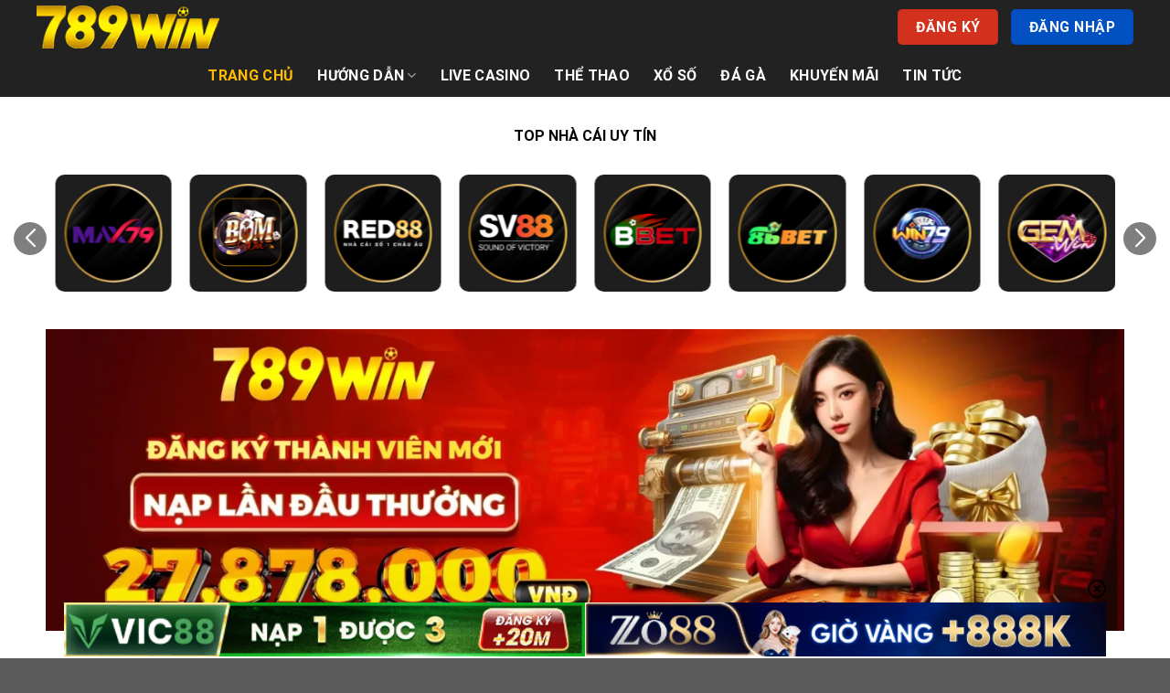

--- FILE ---
content_type: text/css
request_url: https://yourmail.gb.net/wp-content/litespeed/css/75d8a2a756f2528bb5158c8bf0933d0a.css?ver=a02d9
body_size: -620
content:
#gwd_download_button .register{text-align:center}#gwd_download_button #android,#gwd_download_button #ios{display:none;text-align:center}#gwd_download_button #playonweb{display:block;text-align:center;margin:20px auto}#gwd_download_button #android img,#gwd_download_button #ios img,#gwd_download_button #playonweb img{max-width:100%}